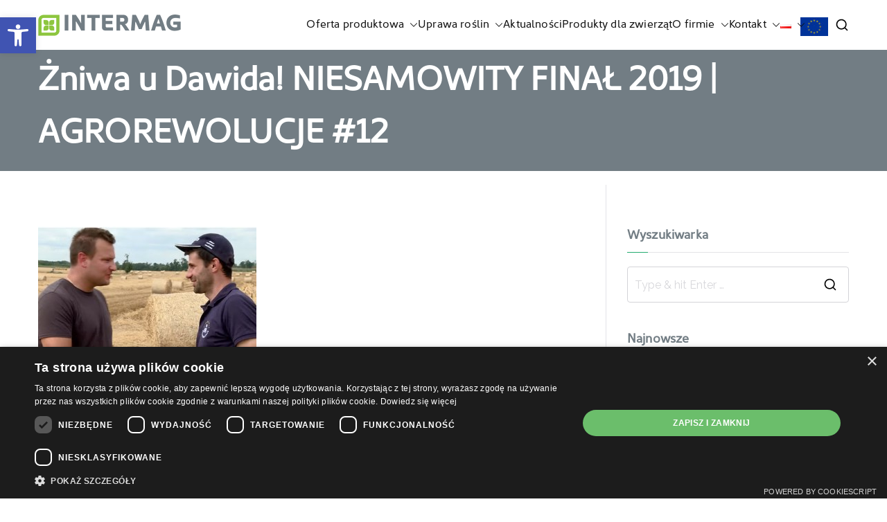

--- FILE ---
content_type: text/css
request_url: https://intermag.pl/wp-content/cache/autoptimize/css/autoptimize_single_93eef7b0c9e967596de2b5fabe9ad8ad.css?ver=1764255015
body_size: 455
content:
.elementor-kit-463{--e-global-color-primary:#727d84;--e-global-color-secondary:#8dc63f;--e-global-color-text:#727d84;--e-global-color-accent:#8dc63f;--e-global-typography-primary-font-family:"Kyrial Sans Pro";--e-global-typography-primary-font-weight:900;--e-global-typography-secondary-font-family:"Kyrial Sans Pro";--e-global-typography-secondary-font-weight:400;--e-global-typography-text-font-family:"Proxima Nova";--e-global-typography-text-font-weight:400;--e-global-typography-accent-font-family:"Proxima Nova";--e-global-typography-accent-font-weight:500}.elementor-kit-463 e-page-transition{background-color:#ffbc7d}.elementor-kit-463 h1{font-family:"Kyrial Sans Pro",Sans-serif}.elementor-kit-463 h2{font-family:"Kyrial Sans Pro",Sans-serif}.elementor-kit-463 h3{font-family:"Kyrial Sans Pro",Sans-serif}.elementor-kit-463 h4{font-family:"Kyrial Sans Pro",Sans-serif}.elementor-kit-463 h5{font-family:"Kyrial Sans Pro",Sans-serif}.elementor-kit-463 h6{font-family:"Kyrial Sans Pro",Sans-serif}.elementor-section.elementor-section-boxed>.elementor-container{max-width:1140px}.e-con{--container-max-width:1140px}{}h1.entry-title{display:var(--page-title-display)}.elementor-lightbox{background-color:rgba(0,109,62,.8);--lightbox-header-icons-size:20px;--lightbox-navigation-icons-size:32px}@media(max-width:1024px){.elementor-section.elementor-section-boxed>.elementor-container{max-width:1024px}.e-con{--container-max-width:1024px}}@media(max-width:767px){.elementor-section.elementor-section-boxed>.elementor-container{max-width:767px}.e-con{--container-max-width:767px}}.tg-page-header{margin-bottom:30px}.tg-site-footer{margin-top:30px}@font-face{font-family:'Kyrial Sans Pro';font-style:normal;font-weight:400;font-display:auto;src:url('https://intermag.pl/wp-content/uploads/2022/10/font.woff2') format('woff2'),url('https://intermag.pl/wp-content/uploads/2022/10/font.woff') format('woff')}@font-face{font-family:'Proxima Nova';font-style:normal;font-weight:400;font-display:auto;src:url('https://intermag.pl/wp-content/uploads/2022/10/Proxima-Nova-Reg.eot');src:url('https://intermag.pl/wp-content/uploads/2022/10/Proxima-Nova-Reg.eot?#iefix') format('embedded-opentype'),url('https://intermag.pl/wp-content/uploads/2022/10/Proxima-Nova-Reg.woff') format('woff'),url('https://intermag.pl/wp-content/uploads/2022/10/Proxima-Nova-Reg.ttf') format('truetype')}@font-face{font-family:'Proxima Nova';font-style:normal;font-weight:700;font-display:auto;src:url('https://intermag.pl/wp-content/uploads/2022/10/Proxima-Nova-Bold.eot');src:url('https://intermag.pl/wp-content/uploads/2022/10/Proxima-Nova-Bold.eot?#iefix') format('embedded-opentype'),url('https://intermag.pl/wp-content/uploads/2022/10/Proxima-Nova-Bold.woff') format('woff'),url('https://intermag.pl/wp-content/uploads/2022/10/Proxima-Nova-Bold.ttf') format('truetype')}

--- FILE ---
content_type: application/javascript
request_url: https://intermag.pl/wp-content/plugins/premium-addons-pro/assets/frontend/min-js/pa-cursor.min.js?ver=2.8.6
body_size: 1903
content:
!function(n){n(window).on("DOMContentLoaded",function(){window.paCustomCursorHandler=function(e,t,s){var i=this;this.eleType=e,this.$scope=t,this.isAddonEnabled=!1,this.pageSettings={},this.cursorSettings=s,this.init=function(){this.isEditMode=elementorFrontend.isEditMode(),this.isEditMode&&this.initAddonSwListener(),this.initCustomCursor()},this.initCustomCursor=function(){this.initPageSettings(),Object.keys(this.pageSettings).length&&(this.isPgCursorEnabled(),this.isAddonEnabled&&(this.generateCursorSettings(),this.generateCursor(),this.isEditMode&&this.initControlsCallbacks()))},this.initPageSettings=function(){var e=this.isEditMode?elementor.settings.page.model.attributes:elementorFrontend.config.settings.page;this.pageSettings=Object.assign({},e)},this.isPgCursorEnabled=function(){if("yes"===this.pageSettings.premium_global_cursor_switcher){var e=!!["tablet","tablet-extra","mobile","mobile-extra"].includes(elementorFrontend.getCurrentDeviceMode())&&"yes"===this.pageSettings.pa_disable_cursor;!this.isEditMode&&e||(i.isAddonEnabled=!0)}else i.isAddonEnabled=!1},this.generateCursorSettings=function(){var e=this.pageSettings,t=e.pa_cursor_type;this.cursorSettings.elemId=this.getPageId(),this.cursorSettings.cursorType=t,this.cursorSettings.delay=["ftext","fimage"].includes(t)&&""!==e.pa_cursor_trans.size?e.pa_cursor_trans.size:.01,this.cursorSettings.pulse=["icon","image"].includes(t)&&"yes"===e.pa_cursor_pulse?" premium-pulse-yes ":"",this.cursorSettings.buzz=["icon","image"].includes(t)&&"yes"===e.pa_cursor_buzz?" premium-buzz-yes ":"",this.cursorSettings.elementSettings=this.getElementSettings(e)},this.getElementSettings=function(e){var t=e.pa_cursor_type,s={};return"icon"===t?s=e.pa_cursor_icon:"image"===t||"fimage"===t?(s.url=e.pa_cursor_img.url,"fimage"===t&&(s.xpos=e.pa_cursor_xpos.size,s.ypos=e.pa_cursor_ypos.size)):"ftext"===t?(s.text=e.pa_cursor_ftext,s.xpos=e.pa_cursor_xpos.size,s.ypos=e.pa_cursor_ypos.size):"lottie"===t&&(s.url=e.pa_cursor_lottie_url,s.loop=e.pa_cursor_loop,s.reverse=e.pa_cursor_reverse),s},this.generateCursor=function(){var e=this.cursorSettings,t="premium-global-cursor-"+e.elemId,s=this.getCursorHtml(t);if(i.addCursor(t,s),"icon"===e.cursorType&&"svg"===e.elementSettings.library&&i.renderSvgIcon(e.elementSettings.value.url,e.elemId),"lottie"===e.cursorType){var r=n(".premium-global-cursor-"+e.elemId).find(".premium-lottie-animation");new premiumLottieAnimations(r).init()}i.generateCursorMotion(e,t)},this.generateCursorMotion=function(t,s){var r=t.eleInfo,o={extraTop:0,extraLeft:0,elem:s,delay:t.delay,width:i.$scope.find(".premium-global-cursor-"+t.elemId).outerWidth(),height:i.$scope.find(".premium-global-cursor-"+t.elemId).outerHeight()};["icon","image","lottie"].includes(t.cursorType)?(o.extraLeft=.5*o.width,o.extraTop=.5*o.height):(o.extraLeft=t.elementSettings.xpos/100*o.width,o.extraTop=t.elementSettings.ypos/100*o.height,o.width=0),i.$scope.off("mousemove"),i.$scope.mousemove(function(e){i.$scope.css("cursor","default"),"page"!==i.eleType&&("section"!==i.eleType&&(r.$section.addClass("premium-cursor-not-active"),"widget"===i.eleType&&r.$col.addClass("premium-cursor-not-active")),r.isInnerSection&&(r.$parentCol.addClass("premium-cursor-not-active"),r.$parentSec.addClass("premium-cursor-not-active")),n(".elementor-page").addClass("premium-cursor-not-active")),["image","fimage"].includes(t.cursorType)?n("."+s).css("display","flex"):n("."+s).show(),i.followMouse(e,o)}).mouseout(function(){"page"!==i.eleType&&("section"!==i.eleType&&(r.$section.removeClass("premium-cursor-not-active"),"widget"===i.eleType&&r.$col.removeClass("premium-cursor-not-active")),r.isInnerSection&&(r.$parentCol.removeClass("premium-cursor-not-active"),r.$parentSec.removeClass("premium-cursor-not-active")),n(".elementor-page").removeClass("premium-cursor-not-active"))}).mouseleave(function(){n("."+s).hide()})},this.followMouse=function(e,t){TweenMax.to("."+t.elem,t.delay,{css:{left:e.clientX+t.extraLeft-t.width,top:e.clientY+t.extraTop-t.width},ease:Power0.easeOut})},this.renderSvgIcon=function(e,r){var o=new DOMParser;fetch(e).then(function(e){200===e.status?e.text().then(function(e){var t=o.parseFromString(e,"text/html"),s=t.querySelector("svg");n(s).attr("class","premium-cursor-icon-svg"),i.$scope.find(".premium-global-cursor-"+r).html(n(t).find("svg"))}):console.log("Looks like there was a problem loading your svg. Status Code: "+e.status)})},this.getCursorHtml=function(e){var t=this.cursorSettings,s='<div class="premium-global-cursor '+e+t.pulse+t.buzz+'">';return"icon"===t.cursorType?"svg"!==t.elementSettings.library&&(s+='<i class=" premium-cursor-icon-fa '+t.elementSettings.value+'"></li>'):"image"===t.cursorType||"fimage"===t.cursorType?s+='<img class="premium-cursor-img" src="'+t.elementSettings.url+'" alt="'+t.elementSettings.alt+'">':"ftext"===t.cursorType?s+='<p class="premium-cursor-follow-text">'+t.elementSettings.text+"</p>":s+='<div class="premium-lottie-animation premium-cursor-lottie-icon" data-lottie-url="'+t.elementSettings.url+'" data-lottie-loop="'+t.elementSettings.loop+'" data-lottie-reverse="'+t.elementSettings.reverse+'" ></div>',s+="</div>"},this.addCursor=function(e,t){this.addCursorClasses(),i.$scope.find("."+e).remove(),i.$scope.prepend(t)},this.addCursorClasses=function(){i.$scope.removeClass(function(e,t){return(t.match(new RegExp("(^|\\s)premium-cursor-\\S+","g"))||[]).join(" ")}),i.$scope.addClass("premium-gCursor-yes premium-cursor-"+i.cursorSettings.cursorType)},this.initAddonSwListener=function(){elementor.settings.page.addChangeCallback("premium_global_cursor_switcher",i.onAddonSwitcherChange)},this.onAddonSwitcherChange=function(e){"yes"===e?i.initCustomCursor():i.destroy()},this.initControlsCallbacks=function(){["pa_cursor_type","pa_cursor_pulse","pa_cursor_buzz","pa_cursor_xpos","pa_cursor_ypos","pa_cursor_icon","pa_cursor_img","pa_cursor_ftext","pa_cursor_trans","pa_cursor_lottie_url","pa_cursor_loop","pa_cursor_reverse"].forEach(function(e){elementor.settings.page.addChangeCallback(e,i.onControlChange)})},this.onControlChange=function(e){i.refreshCursor()},this.getPageId=function(){return elementorFrontend.config.post.id},this.refreshCursor=function(){i.initPageSettings(),i.generateCursorSettings(),i.generateCursor()},this.destroy=function(){i.$scope.removeClass("premium-gCursor-yes premium-cursor-"+i.cursorSettings.cursorType),n(".premium-global-cursor-"+i.cursorSettings.elemId).remove()}},$pageCursorEnabled=n("body").hasClass("premium-gCursor-yes"),$pageCursorEnabled||($siteCursorEnabled=!!n(".premium-site-cursor").length,$mobileDisabled=n(".premium-site-cursor").data("pa_mobile_disabled"),$siteCursorEnabled&&!$mobileDisabled&&($siteCursorSettings=n(".premium-site-cursor").data("premium_site_cursor"),new paCustomCursorHandler("page",n("body"),$siteCursorSettings).generateCursor()))}),n(window).on("elementor/frontend/init",function(){null!=window.paCustomCursorHandler&&new paCustomCursorHandler("page",n(".elementor-page"),{}).init()})}(jQuery);